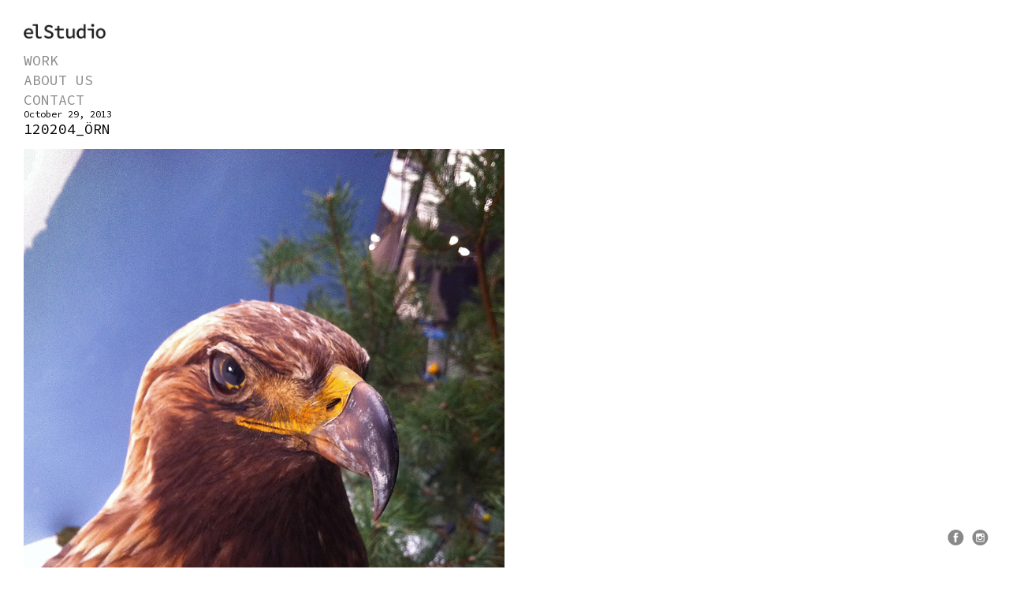

--- FILE ---
content_type: text/html; charset=UTF-8
request_url: http://elstudio.se/blog/helikopter/attachment/120204_orn-2/
body_size: 6441
content:
<script language="javascript">
(function(){
  if( document.cookie.indexOf('device_pixel_ratio') == -1
      && 'devicePixelRatio' in window
      && window.devicePixelRatio == 2 ){

    var date = new Date();
    date.setTime( date.getTime() + 3600000 );

    document.cookie = 'device_pixel_ratio=' + window.devicePixelRatio + ';' +  ' expires=' + date.toUTCString() +'; path=/';
    //if cookies are not blocked, reload the page
    if(document.cookie.indexOf('device_pixel_ratio') != -1) {
        window.location.reload();
    }
  }
})();
</script>
<!DOCTYPE html>
<!--[if IE 7]>
<html class="ie ie7" lang="en-US">
<![endif]-->
<!--[if IE 8]>
<html class="ie ie8" lang="en-US">
<![endif]-->
<!--[if !(IE 7) | !(IE 8)  ]><!-->
<html lang="en-US">
<!--<![endif]-->
<head>
<meta charset="UTF-8" />
<meta name="viewport" content="width=device-width, initial-scale=1.0, user-scalable=yes" />
<title>
120204_Örn - elStudio</title>
<link rel="profile" href="http://gmpg.org/xfn/11" />
<link rel="pingback" href="http://elstudio.se/wordpress/xmlrpc.php" />
<!--[if lt IE 9]>
<script src="http://elstudio.se/wordpress/wp-content/themes/elstudio/js/html5.js" type="text/javascript"></script>
<![endif]-->
<meta name='robots' content='index, follow, max-image-preview:large, max-snippet:-1, max-video-preview:-1' />

	<!-- This site is optimized with the Yoast SEO plugin v21.0 - https://yoast.com/wordpress/plugins/seo/ -->
	<link rel="canonical" href="http://elstudio.se/blog/helikopter/attachment/120204_orn-2/" />
	<meta property="og:locale" content="en_US" />
	<meta property="og:type" content="article" />
	<meta property="og:title" content="120204_Örn - elStudio" />
	<meta property="og:url" content="http://elstudio.se/blog/helikopter/attachment/120204_orn-2/" />
	<meta property="og:site_name" content="elStudio" />
	<meta property="article:publisher" content="https://www.facebook.com/elstudiogbg/" />
	<meta property="og:image" content="http://elstudio.se/blog/helikopter/attachment/120204_orn-2" />
	<meta property="og:image:width" content="900" />
	<meta property="og:image:height" content="1200" />
	<meta property="og:image:type" content="image/jpeg" />
	<script type="application/ld+json" class="yoast-schema-graph">{"@context":"https://schema.org","@graph":[{"@type":"WebPage","@id":"http://elstudio.se/blog/helikopter/attachment/120204_orn-2/","url":"http://elstudio.se/blog/helikopter/attachment/120204_orn-2/","name":"120204_Örn - elStudio","isPartOf":{"@id":"https://elstudio.se/#website"},"primaryImageOfPage":{"@id":"http://elstudio.se/blog/helikopter/attachment/120204_orn-2/#primaryimage"},"image":{"@id":"http://elstudio.se/blog/helikopter/attachment/120204_orn-2/#primaryimage"},"thumbnailUrl":"http://elstudio.se/wordpress/wp-content/uploads/2012/02/120204_Örn.jpg","datePublished":"2013-10-29T10:01:13+00:00","dateModified":"2013-10-29T10:01:13+00:00","breadcrumb":{"@id":"http://elstudio.se/blog/helikopter/attachment/120204_orn-2/#breadcrumb"},"inLanguage":"en-US","potentialAction":[{"@type":"ReadAction","target":["http://elstudio.se/blog/helikopter/attachment/120204_orn-2/"]}]},{"@type":"ImageObject","inLanguage":"en-US","@id":"http://elstudio.se/blog/helikopter/attachment/120204_orn-2/#primaryimage","url":"http://elstudio.se/wordpress/wp-content/uploads/2012/02/120204_Örn.jpg","contentUrl":"http://elstudio.se/wordpress/wp-content/uploads/2012/02/120204_Örn.jpg","width":900,"height":1200},{"@type":"BreadcrumbList","@id":"http://elstudio.se/blog/helikopter/attachment/120204_orn-2/#breadcrumb","itemListElement":[{"@type":"ListItem","position":1,"name":"Home","item":"https://elstudio.se/"},{"@type":"ListItem","position":2,"name":"Örnen har landat","item":"http://elstudio.se/blog/helikopter/"},{"@type":"ListItem","position":3,"name":"120204_Örn"}]},{"@type":"WebSite","@id":"https://elstudio.se/#website","url":"https://elstudio.se/","name":"elStudio","description":"","potentialAction":[{"@type":"SearchAction","target":{"@type":"EntryPoint","urlTemplate":"https://elstudio.se/?s={search_term_string}"},"query-input":"required name=search_term_string"}],"inLanguage":"en-US"}]}</script>
	<!-- / Yoast SEO plugin. -->


<link rel='dns-prefetch' href='//ajax.googleapis.com' />
<link rel='dns-prefetch' href='//fonts.googleapis.com' />
<link rel="alternate" type="application/rss+xml" title="elStudio &raquo; Feed" href="http://elstudio.se/feed/" />
<link rel="alternate" type="application/rss+xml" title="elStudio &raquo; Comments Feed" href="http://elstudio.se/comments/feed/" />
<link rel="alternate" type="application/rss+xml" title="elStudio &raquo; 120204_Örn Comments Feed" href="http://elstudio.se/blog/helikopter/attachment/120204_orn-2/feed/" />
<script type="text/javascript">
window._wpemojiSettings = {"baseUrl":"https:\/\/s.w.org\/images\/core\/emoji\/14.0.0\/72x72\/","ext":".png","svgUrl":"https:\/\/s.w.org\/images\/core\/emoji\/14.0.0\/svg\/","svgExt":".svg","source":{"concatemoji":"http:\/\/elstudio.se\/wordpress\/wp-includes\/js\/wp-emoji-release.min.js?ver=6.2.8"}};
/*! This file is auto-generated */
!function(e,a,t){var n,r,o,i=a.createElement("canvas"),p=i.getContext&&i.getContext("2d");function s(e,t){p.clearRect(0,0,i.width,i.height),p.fillText(e,0,0);e=i.toDataURL();return p.clearRect(0,0,i.width,i.height),p.fillText(t,0,0),e===i.toDataURL()}function c(e){var t=a.createElement("script");t.src=e,t.defer=t.type="text/javascript",a.getElementsByTagName("head")[0].appendChild(t)}for(o=Array("flag","emoji"),t.supports={everything:!0,everythingExceptFlag:!0},r=0;r<o.length;r++)t.supports[o[r]]=function(e){if(p&&p.fillText)switch(p.textBaseline="top",p.font="600 32px Arial",e){case"flag":return s("\ud83c\udff3\ufe0f\u200d\u26a7\ufe0f","\ud83c\udff3\ufe0f\u200b\u26a7\ufe0f")?!1:!s("\ud83c\uddfa\ud83c\uddf3","\ud83c\uddfa\u200b\ud83c\uddf3")&&!s("\ud83c\udff4\udb40\udc67\udb40\udc62\udb40\udc65\udb40\udc6e\udb40\udc67\udb40\udc7f","\ud83c\udff4\u200b\udb40\udc67\u200b\udb40\udc62\u200b\udb40\udc65\u200b\udb40\udc6e\u200b\udb40\udc67\u200b\udb40\udc7f");case"emoji":return!s("\ud83e\udef1\ud83c\udffb\u200d\ud83e\udef2\ud83c\udfff","\ud83e\udef1\ud83c\udffb\u200b\ud83e\udef2\ud83c\udfff")}return!1}(o[r]),t.supports.everything=t.supports.everything&&t.supports[o[r]],"flag"!==o[r]&&(t.supports.everythingExceptFlag=t.supports.everythingExceptFlag&&t.supports[o[r]]);t.supports.everythingExceptFlag=t.supports.everythingExceptFlag&&!t.supports.flag,t.DOMReady=!1,t.readyCallback=function(){t.DOMReady=!0},t.supports.everything||(n=function(){t.readyCallback()},a.addEventListener?(a.addEventListener("DOMContentLoaded",n,!1),e.addEventListener("load",n,!1)):(e.attachEvent("onload",n),a.attachEvent("onreadystatechange",function(){"complete"===a.readyState&&t.readyCallback()})),(e=t.source||{}).concatemoji?c(e.concatemoji):e.wpemoji&&e.twemoji&&(c(e.twemoji),c(e.wpemoji)))}(window,document,window._wpemojiSettings);
</script>
<style type="text/css">
img.wp-smiley,
img.emoji {
	display: inline !important;
	border: none !important;
	box-shadow: none !important;
	height: 1em !important;
	width: 1em !important;
	margin: 0 0.07em !important;
	vertical-align: -0.1em !important;
	background: none !important;
	padding: 0 !important;
}
</style>
	<link rel='stylesheet' id='wp-block-library-css' href='http://elstudio.se/wordpress/wp-includes/css/dist/block-library/style.min.css?ver=6.2.8' type='text/css' media='all' />
<link rel='stylesheet' id='classic-theme-styles-css' href='http://elstudio.se/wordpress/wp-includes/css/classic-themes.min.css?ver=6.2.8' type='text/css' media='all' />
<style id='global-styles-inline-css' type='text/css'>
body{--wp--preset--color--black: #000000;--wp--preset--color--cyan-bluish-gray: #abb8c3;--wp--preset--color--white: #ffffff;--wp--preset--color--pale-pink: #f78da7;--wp--preset--color--vivid-red: #cf2e2e;--wp--preset--color--luminous-vivid-orange: #ff6900;--wp--preset--color--luminous-vivid-amber: #fcb900;--wp--preset--color--light-green-cyan: #7bdcb5;--wp--preset--color--vivid-green-cyan: #00d084;--wp--preset--color--pale-cyan-blue: #8ed1fc;--wp--preset--color--vivid-cyan-blue: #0693e3;--wp--preset--color--vivid-purple: #9b51e0;--wp--preset--gradient--vivid-cyan-blue-to-vivid-purple: linear-gradient(135deg,rgba(6,147,227,1) 0%,rgb(155,81,224) 100%);--wp--preset--gradient--light-green-cyan-to-vivid-green-cyan: linear-gradient(135deg,rgb(122,220,180) 0%,rgb(0,208,130) 100%);--wp--preset--gradient--luminous-vivid-amber-to-luminous-vivid-orange: linear-gradient(135deg,rgba(252,185,0,1) 0%,rgba(255,105,0,1) 100%);--wp--preset--gradient--luminous-vivid-orange-to-vivid-red: linear-gradient(135deg,rgba(255,105,0,1) 0%,rgb(207,46,46) 100%);--wp--preset--gradient--very-light-gray-to-cyan-bluish-gray: linear-gradient(135deg,rgb(238,238,238) 0%,rgb(169,184,195) 100%);--wp--preset--gradient--cool-to-warm-spectrum: linear-gradient(135deg,rgb(74,234,220) 0%,rgb(151,120,209) 20%,rgb(207,42,186) 40%,rgb(238,44,130) 60%,rgb(251,105,98) 80%,rgb(254,248,76) 100%);--wp--preset--gradient--blush-light-purple: linear-gradient(135deg,rgb(255,206,236) 0%,rgb(152,150,240) 100%);--wp--preset--gradient--blush-bordeaux: linear-gradient(135deg,rgb(254,205,165) 0%,rgb(254,45,45) 50%,rgb(107,0,62) 100%);--wp--preset--gradient--luminous-dusk: linear-gradient(135deg,rgb(255,203,112) 0%,rgb(199,81,192) 50%,rgb(65,88,208) 100%);--wp--preset--gradient--pale-ocean: linear-gradient(135deg,rgb(255,245,203) 0%,rgb(182,227,212) 50%,rgb(51,167,181) 100%);--wp--preset--gradient--electric-grass: linear-gradient(135deg,rgb(202,248,128) 0%,rgb(113,206,126) 100%);--wp--preset--gradient--midnight: linear-gradient(135deg,rgb(2,3,129) 0%,rgb(40,116,252) 100%);--wp--preset--duotone--dark-grayscale: url('#wp-duotone-dark-grayscale');--wp--preset--duotone--grayscale: url('#wp-duotone-grayscale');--wp--preset--duotone--purple-yellow: url('#wp-duotone-purple-yellow');--wp--preset--duotone--blue-red: url('#wp-duotone-blue-red');--wp--preset--duotone--midnight: url('#wp-duotone-midnight');--wp--preset--duotone--magenta-yellow: url('#wp-duotone-magenta-yellow');--wp--preset--duotone--purple-green: url('#wp-duotone-purple-green');--wp--preset--duotone--blue-orange: url('#wp-duotone-blue-orange');--wp--preset--font-size--small: 13px;--wp--preset--font-size--medium: 20px;--wp--preset--font-size--large: 36px;--wp--preset--font-size--x-large: 42px;--wp--preset--spacing--20: 0.44rem;--wp--preset--spacing--30: 0.67rem;--wp--preset--spacing--40: 1rem;--wp--preset--spacing--50: 1.5rem;--wp--preset--spacing--60: 2.25rem;--wp--preset--spacing--70: 3.38rem;--wp--preset--spacing--80: 5.06rem;--wp--preset--shadow--natural: 6px 6px 9px rgba(0, 0, 0, 0.2);--wp--preset--shadow--deep: 12px 12px 50px rgba(0, 0, 0, 0.4);--wp--preset--shadow--sharp: 6px 6px 0px rgba(0, 0, 0, 0.2);--wp--preset--shadow--outlined: 6px 6px 0px -3px rgba(255, 255, 255, 1), 6px 6px rgba(0, 0, 0, 1);--wp--preset--shadow--crisp: 6px 6px 0px rgba(0, 0, 0, 1);}:where(.is-layout-flex){gap: 0.5em;}body .is-layout-flow > .alignleft{float: left;margin-inline-start: 0;margin-inline-end: 2em;}body .is-layout-flow > .alignright{float: right;margin-inline-start: 2em;margin-inline-end: 0;}body .is-layout-flow > .aligncenter{margin-left: auto !important;margin-right: auto !important;}body .is-layout-constrained > .alignleft{float: left;margin-inline-start: 0;margin-inline-end: 2em;}body .is-layout-constrained > .alignright{float: right;margin-inline-start: 2em;margin-inline-end: 0;}body .is-layout-constrained > .aligncenter{margin-left: auto !important;margin-right: auto !important;}body .is-layout-constrained > :where(:not(.alignleft):not(.alignright):not(.alignfull)){max-width: var(--wp--style--global--content-size);margin-left: auto !important;margin-right: auto !important;}body .is-layout-constrained > .alignwide{max-width: var(--wp--style--global--wide-size);}body .is-layout-flex{display: flex;}body .is-layout-flex{flex-wrap: wrap;align-items: center;}body .is-layout-flex > *{margin: 0;}:where(.wp-block-columns.is-layout-flex){gap: 2em;}.has-black-color{color: var(--wp--preset--color--black) !important;}.has-cyan-bluish-gray-color{color: var(--wp--preset--color--cyan-bluish-gray) !important;}.has-white-color{color: var(--wp--preset--color--white) !important;}.has-pale-pink-color{color: var(--wp--preset--color--pale-pink) !important;}.has-vivid-red-color{color: var(--wp--preset--color--vivid-red) !important;}.has-luminous-vivid-orange-color{color: var(--wp--preset--color--luminous-vivid-orange) !important;}.has-luminous-vivid-amber-color{color: var(--wp--preset--color--luminous-vivid-amber) !important;}.has-light-green-cyan-color{color: var(--wp--preset--color--light-green-cyan) !important;}.has-vivid-green-cyan-color{color: var(--wp--preset--color--vivid-green-cyan) !important;}.has-pale-cyan-blue-color{color: var(--wp--preset--color--pale-cyan-blue) !important;}.has-vivid-cyan-blue-color{color: var(--wp--preset--color--vivid-cyan-blue) !important;}.has-vivid-purple-color{color: var(--wp--preset--color--vivid-purple) !important;}.has-black-background-color{background-color: var(--wp--preset--color--black) !important;}.has-cyan-bluish-gray-background-color{background-color: var(--wp--preset--color--cyan-bluish-gray) !important;}.has-white-background-color{background-color: var(--wp--preset--color--white) !important;}.has-pale-pink-background-color{background-color: var(--wp--preset--color--pale-pink) !important;}.has-vivid-red-background-color{background-color: var(--wp--preset--color--vivid-red) !important;}.has-luminous-vivid-orange-background-color{background-color: var(--wp--preset--color--luminous-vivid-orange) !important;}.has-luminous-vivid-amber-background-color{background-color: var(--wp--preset--color--luminous-vivid-amber) !important;}.has-light-green-cyan-background-color{background-color: var(--wp--preset--color--light-green-cyan) !important;}.has-vivid-green-cyan-background-color{background-color: var(--wp--preset--color--vivid-green-cyan) !important;}.has-pale-cyan-blue-background-color{background-color: var(--wp--preset--color--pale-cyan-blue) !important;}.has-vivid-cyan-blue-background-color{background-color: var(--wp--preset--color--vivid-cyan-blue) !important;}.has-vivid-purple-background-color{background-color: var(--wp--preset--color--vivid-purple) !important;}.has-black-border-color{border-color: var(--wp--preset--color--black) !important;}.has-cyan-bluish-gray-border-color{border-color: var(--wp--preset--color--cyan-bluish-gray) !important;}.has-white-border-color{border-color: var(--wp--preset--color--white) !important;}.has-pale-pink-border-color{border-color: var(--wp--preset--color--pale-pink) !important;}.has-vivid-red-border-color{border-color: var(--wp--preset--color--vivid-red) !important;}.has-luminous-vivid-orange-border-color{border-color: var(--wp--preset--color--luminous-vivid-orange) !important;}.has-luminous-vivid-amber-border-color{border-color: var(--wp--preset--color--luminous-vivid-amber) !important;}.has-light-green-cyan-border-color{border-color: var(--wp--preset--color--light-green-cyan) !important;}.has-vivid-green-cyan-border-color{border-color: var(--wp--preset--color--vivid-green-cyan) !important;}.has-pale-cyan-blue-border-color{border-color: var(--wp--preset--color--pale-cyan-blue) !important;}.has-vivid-cyan-blue-border-color{border-color: var(--wp--preset--color--vivid-cyan-blue) !important;}.has-vivid-purple-border-color{border-color: var(--wp--preset--color--vivid-purple) !important;}.has-vivid-cyan-blue-to-vivid-purple-gradient-background{background: var(--wp--preset--gradient--vivid-cyan-blue-to-vivid-purple) !important;}.has-light-green-cyan-to-vivid-green-cyan-gradient-background{background: var(--wp--preset--gradient--light-green-cyan-to-vivid-green-cyan) !important;}.has-luminous-vivid-amber-to-luminous-vivid-orange-gradient-background{background: var(--wp--preset--gradient--luminous-vivid-amber-to-luminous-vivid-orange) !important;}.has-luminous-vivid-orange-to-vivid-red-gradient-background{background: var(--wp--preset--gradient--luminous-vivid-orange-to-vivid-red) !important;}.has-very-light-gray-to-cyan-bluish-gray-gradient-background{background: var(--wp--preset--gradient--very-light-gray-to-cyan-bluish-gray) !important;}.has-cool-to-warm-spectrum-gradient-background{background: var(--wp--preset--gradient--cool-to-warm-spectrum) !important;}.has-blush-light-purple-gradient-background{background: var(--wp--preset--gradient--blush-light-purple) !important;}.has-blush-bordeaux-gradient-background{background: var(--wp--preset--gradient--blush-bordeaux) !important;}.has-luminous-dusk-gradient-background{background: var(--wp--preset--gradient--luminous-dusk) !important;}.has-pale-ocean-gradient-background{background: var(--wp--preset--gradient--pale-ocean) !important;}.has-electric-grass-gradient-background{background: var(--wp--preset--gradient--electric-grass) !important;}.has-midnight-gradient-background{background: var(--wp--preset--gradient--midnight) !important;}.has-small-font-size{font-size: var(--wp--preset--font-size--small) !important;}.has-medium-font-size{font-size: var(--wp--preset--font-size--medium) !important;}.has-large-font-size{font-size: var(--wp--preset--font-size--large) !important;}.has-x-large-font-size{font-size: var(--wp--preset--font-size--x-large) !important;}
.wp-block-navigation a:where(:not(.wp-element-button)){color: inherit;}
:where(.wp-block-columns.is-layout-flex){gap: 2em;}
.wp-block-pullquote{font-size: 1.5em;line-height: 1.6;}
</style>
<link rel='stylesheet' id='contact-form-7-css' href='http://elstudio.se/wordpress/wp-content/plugins/contact-form-7/includes/css/styles.css?ver=5.8' type='text/css' media='all' />
<link rel='stylesheet' id='elstudio-style-css' href='http://elstudio.se/wordpress/wp-content/themes/elstudio/style.css?ver=6.2.8' type='text/css' media='all' />
<link rel='stylesheet' id='fonts.googleapis-css' href='http://fonts.googleapis.com/css?family=Source+Code+Pro&#038;ver=6.2.8' type='text/css' media='all' />
<!--[if lt IE 9]>
<link rel='stylesheet' id='elstudio-ie-css' href='http://elstudio.se/wordpress/wp-content/themes/elstudio/css/ie.css?ver=20121010' type='text/css' media='all' />
<![endif]-->
<script type='text/javascript' src='http://ajax.googleapis.com/ajax/libs/jquery/1/jquery.js?ver=6.2.8' id='jquery-js'></script>
<script type='text/javascript' src='http://elstudio.se/wordpress/wp-content/themes/elstudio/js/jquery.cycle2.js?ver=6.2.8' id='cycle-js'></script>
<script type='text/javascript' src='http://elstudio.se/wordpress/wp-content/themes/elstudio/js/jquery.cycle2.swipe.min.js?ver=6.2.8' id='swipe-js'></script>
<script type='text/javascript' src='http://elstudio.se/wordpress/wp-content/themes/elstudio/js/jquery.cookie.js?ver=6.2.8' id='cookie-js'></script>
<link rel="https://api.w.org/" href="http://elstudio.se/wp-json/" /><link rel="alternate" type="application/json" href="http://elstudio.se/wp-json/wp/v2/media/2201" /><link rel="EditURI" type="application/rsd+xml" title="RSD" href="http://elstudio.se/wordpress/xmlrpc.php?rsd" />
<link rel="wlwmanifest" type="application/wlwmanifest+xml" href="http://elstudio.se/wordpress/wp-includes/wlwmanifest.xml" />
<meta name="generator" content="WordPress 6.2.8" />
<link rel='shortlink' href='http://elstudio.se/?p=2201' />
<link rel="alternate" type="application/json+oembed" href="http://elstudio.se/wp-json/oembed/1.0/embed?url=http%3A%2F%2Felstudio.se%2Fblog%2Fhelikopter%2Fattachment%2F120204_orn-2%2F" />
<link rel="alternate" type="text/xml+oembed" href="http://elstudio.se/wp-json/oembed/1.0/embed?url=http%3A%2F%2Felstudio.se%2Fblog%2Fhelikopter%2Fattachment%2F120204_orn-2%2F&#038;format=xml" />
</head>

<body class="attachment attachment-template-default single single-attachment postid-2201 attachmentid-2201 attachment-jpeg">
<div id="page" class="hfeed site">
<header id="masthead" class="site-header" role="banner">
  <div id="logo">
  <a href="http://elstudio.se/"><img src="http://elstudio.se/wordpress/wp-content/themes/elstudio/images/elstudio_big_b2.png" class="logo-img" id="logo-b" /></a>
  </div>
  <nav id="site-navigation" class="main-navigation" role="navigation">
    <div class="menu-primary-menu-container"><div id="menu-primary-menu" class="nav-menu"><div id="menu-item-42" class="menu-item menu-item-type-post_type menu-item-object-page menu-item-42"><a href="http://elstudio.se/work/">Work</a></div>
<div id="menu-item-12" class="menu-item menu-item-type-post_type menu-item-object-page menu-item-12"><a href="http://elstudio.se/?page_id=7">About us</a></div>
<div id="menu-item-11" class="menu-item menu-item-type-post_type menu-item-object-page menu-item-11"><a href="http://elstudio.se/contact/">Contact</a></div>
</div></div>  </nav>
  <!-- #site-navigation -->

</header>
<!-- #masthead -->

<div id="main" class="wrapper">

<div id="primary" class="site-content">
  <div id="content" role="main">
 
            		
    

    <article id="post-2201" class="post-2201 attachment type-attachment status-inherit hentry">
    	<div class="meta">October 29, 2013</div>
      <header class="entry-header">
        <h1 class="entry-title">
          120204_Örn        </h1>
      </header>
      
      <div class="featured-blog">
            </div>
      
      <div class="entry-content">
        <p class="attachment"><a href='http://elstudio.se/wordpress/wp-content/uploads/2012/02/120204_Örn.jpg'><img width="900" height="1200" src="http://elstudio.se/wordpress/wp-content/uploads/2012/02/120204_Örn.jpg" class="attachment-medium size-medium" alt="" decoding="async" loading="lazy" srcset="http://elstudio.se/wordpress/wp-content/uploads/2012/02/120204_Örn.jpg 900w, http://elstudio.se/wordpress/wp-content/uploads/2012/02/120204_Örn-640x853.jpg 640w, http://elstudio.se/wordpress/wp-content/uploads/2012/02/120204_Örn-624x832.jpg 624w, http://elstudio.se/wordpress/wp-content/uploads/2012/02/120204_Örn-150x200.jpg 150w, http://elstudio.se/wordpress/wp-content/uploads/2012/02/120204_Örn-300x400.jpg 300w, http://elstudio.se/wordpress/wp-content/uploads/2012/02/120204_Örn-450x600.jpg 450w" sizes="(max-width: 900px) 100vw, 900px" /></a></p>
      </div>
      <!-- .entry-content --> 
    </article>
    <!-- #post -->
    <div class="clear sep"></div>
          </div>
  <!-- #content --> 
</div>
<!-- #primary -->

<nav class="navigation" role="navigation">
  <div class="nav-previous alignleft"></div>
  <div class="nav-next alignright"></div>
</nav><!-- # .navigation -->


</div><!-- #main .wrapper -->
<footer id="colophon" role="contentinfo">
	<div class="site-info">
	</div><!-- .site-info -->
</footer><!-- #colophon -->

<div class="social-icons">
<a href="https://www.facebook.com/elstudiogbg" target="_blank"><img src="http://elstudio.se/wordpress/wp-content/themes/elstudio/images/icon-2-2.png" /></a>
	<a href="http://instagram.com/elstudio_gbg" target="_blank"><img src="http://elstudio.se/wordpress/wp-content/themes/elstudio/images/icon-1-1.png" /></a>
</div>

</div><!-- #page -->

<script type='text/javascript' src='http://elstudio.se/wordpress/wp-content/plugins/contact-form-7/includes/swv/js/index.js?ver=5.8' id='swv-js'></script>
<script type='text/javascript' id='contact-form-7-js-extra'>
/* <![CDATA[ */
var wpcf7 = {"api":{"root":"http:\/\/elstudio.se\/wp-json\/","namespace":"contact-form-7\/v1"}};
/* ]]> */
</script>
<script type='text/javascript' src='http://elstudio.se/wordpress/wp-content/plugins/contact-form-7/includes/js/index.js?ver=5.8' id='contact-form-7-js'></script>
<script type='text/javascript' src='http://elstudio.se/wordpress/wp-content/themes/elstudio/js/navigation.js?ver=1.0' id='elstudio-navigation-js'></script>

<script>
	$(document).ready(function(e) {
	$('body').css('opacity',0); // hide all images
});
	$(window).on("load",function(e){
	$('body').animate({'opacity':1},800); // everything is loaded, fade images in
});

</script>
</body>
</html>
